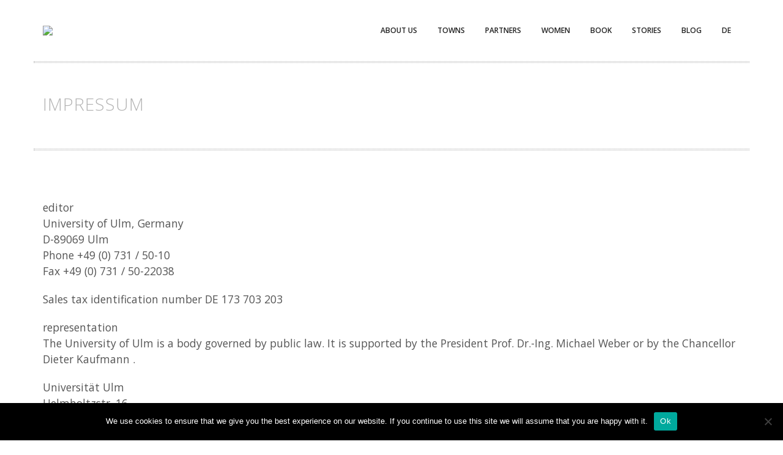

--- FILE ---
content_type: text/css; charset=utf-8
request_url: https://women.danube-stories.eu/wp-content/plugins/zawiw-genesis-mobile/style.css?ver=6.4.7
body_size: 529
content:
#menu {
	display: none;
}
#minimenu {
	display: none;
}
@media only screen and (max-device-width: 767px) {
        #menu {
                top: 5px;
                position: absolute;
                left: 5px;
                display: block;
                background-color: #FFF;
                border-radius: 5px;
                border: 1px solid #DDD;
                font-size: 2.8rem;
		text-decoration: none !important;
                padding:9px;
                padding-top: 11px;
                z-index: 10;
                height:45px;
                width: 45px;
        }
        #menu.mobileanimate {
                display: none !important;
        }
	body[class*="metro-pro"] #minimenu {
                right: 5px;
                top: 5px;
        }
        #minimenu {
                position: absolute;
                color: #FFF !important;
		display: block;
                font-size: 2.5rem;
                right: 0px;
                top: 0px;
		text-decoration: none;
        }
        .site-container {
                top: 0px !important;
                margin:0px;
                position: absolute !important;
                width: 100%;
        }
	.site-container > * {
                left: 0%;
                transition: all .2s linear 0s;
                position: relative;
        }
        .site-container.mobileanimate > * {
                transition: all .2s linear 0s;
                left: 50%;

        }
	body[class*="metro-pro"] .site-container {
                padding-top: 70px;
        }
        body[class*="metro-pro"] .nav-primary, body[class*="lifestyle-pro"] .nav-secondary {
                position: fixed;
                left: -50%;
                top: 0px;
                height: 100% !important;
                width: 50% !important;
                overflow: hidden;
                z-index: 10000 !important;
                padding-top: 47px;
                transition: all .2s linear 0s;
        }

        body[class*="metro-pro"] .nav-primary.mobileanimate, body[class*="lifestyle-pro"] .nav-secondary.mobileanimate {
                box-shadow: 0px 0px 10px rgba(0,0,0,.9) !important;
                left: 0%;
                transition: all .2s linear 0s;
        }
        body[class*="metro-pro"] .nav-primary li, body[class*="lifestyle-pro"] .nav-secondary li {
                display: block !important;
        }
        body[class*="metro-pro"] .nav-primary li a, body[class*="lifestyle-pro"] .nav-secondary li a {
                font-size: 1.4rem !important;
        }
}


@media only screen and (max-width: 767px) {
	#menu {
                top:5px;
                position: absolute;
                left: 5px;
                display: block;
                background-color: #FFF;
                border-radius: 5px;
                border: 1px solid #DDD;
                font-size: 2.8rem;
		text-decoration: none;
                padding:9px;
                padding-top: 11px;
                z-index: 10;
                height:45px;
                width: 45px;
        }
        #menu.mobileanimate {
                display: none !important;
        }
        #minimenu {
                position: absolute;
                color: #FFF !important;
		font-size: 2.5rem;
		display: block;
		right: 0px;
		top: 0px;
		text-decoration: none;
        }
	body[class*="metro-pro"] #minimenu {
		right: 5px;
		top: 5px;
	}
        .site-container {
		top: 0px !important;
		margin:0px;
		position: absolute !important;
                width: 100%;
        }
        .site-container > * {
                left: 0%;
                transition: all .2s linear 0s;
                position: relative;
        }
        .site-container.mobileanimate > * {
                transition: all .2s linear 0s;
                left: 50%;

        }
	body[class*="metro-pro"] .site-container {
		padding-top: 70px;
	}
        body[class*="metro-pro"] .nav-primary, body[class*="lifestyle-pro"] .nav-secondary {
                position: fixed;
                left: -50%;
                top: 0px;
                height: 100% !important;
                width: 50% !important;
                overflow: hidden;
                z-index: 10000 !important;
                padding-top: 47px;
                transition: all .2s linear 0s;
        }

        body[class*="metro-pro"] .nav-primary.mobileanimate, body[class*="lifestyle-pro"] .nav-secondary.mobileanimate {
                box-shadow: 0px 0px 10px rgba(0,0,0,.9) !important;
                left: 0%;
                transition: all .2s linear 0s;
        }
        body[class*="metro-pro"] .nav-primary li, body[class*="lifestyle-pro"] .nav-secondary li {
                display: block !important;
        }
        body[class*="metro-pro"] .nav-primary li a, body[class*="lifestyle-pro"] .nav-secondary li a {
                font-size: 1.4rem !important;
        }
}


--- FILE ---
content_type: text/css; charset=utf-8
request_url: https://women.danube-stories.eu/wp-content/plugins/zawiw-theme-overrides/style.css?ver=6.4.7
body_size: -6
content:
/*bbPress Forums*/

#bbpress-forums li, #bbpress-forums a, #bbpress-forums p, #bbpress-forums div, #bbpress-forums textarea{
  font-size: 16px !important;
}

#bbpress-forums textarea, #bbpress-forums input, #bbpress-forums select {
  border-color: #999;
  color: #333 !important;
}

#bbpress-forums span.bbp-admin-links a{
  color: #666 !important;
}

/*general edits*/
.post-edit-link {
  display: none;
}

#wpadminbar {
	display: none;
}

.logged-in #wpadminbar {
	display: block;
}

.post-edit-link {
	display: block;
}


--- FILE ---
content_type: text/javascript; charset=utf-8
request_url: https://women.danube-stories.eu/wp-content/plugins/zawiw-genesis-mobile/helper.js?ver=6.4.7
body_size: 71
content:
jQuery(document).ready(function() {
	if(jQuery('body[class*="lifestyle-pro"] .nav-secondary').size() != 0 || jQuery('body[class*="metro-pro"] .nav-primary').size() != 0)
	{
		jQuery('.site-container').before('<a href="javascript: menu();" id="menu" class="fa fa-bars fa-lg"></a>');
		jQuery('body[class*="lifestyle-pro"] .nav-secondary, body[class*="metro-pro"] .nav-primary').prepend('<a href="javascript: menu();" id="minimenu" class="fa fa-arrow-left"></a>');
	}
});

function menu() {
	if(jQuery('.site-container').hasClass('mobileanimate'))
		jQuery('.site-container,  body[class*="lifestyle-pro"] .nav-secondary, body[class*="metro-pro"] .nav-primary, #menu').each(function(index, elem) {
			jQuery(elem).removeClass('mobileanimate');
		});
	else
		 jQuery('.site-container, body[class*="lifestyle-pro"] .nav-secondary, body[class*="metro-pro"] .nav-primary, #menu').each(function(index, elem) {
                        jQuery(elem).addClass('mobileanimate');
                });
}
